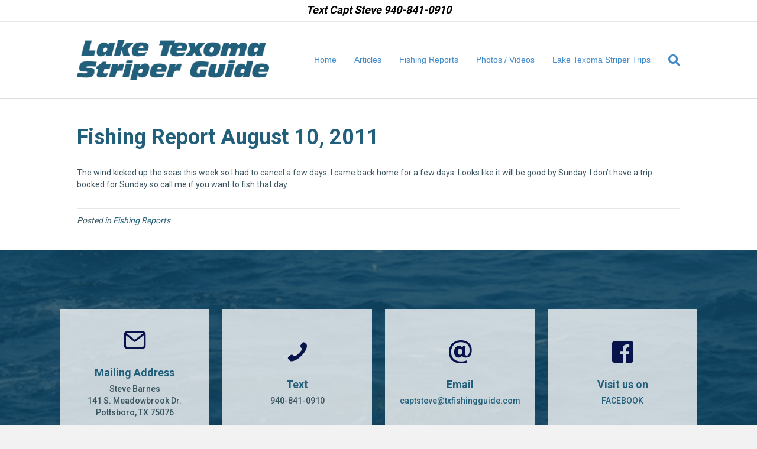

--- FILE ---
content_type: text/html; charset=UTF-8
request_url: https://txfishingguide.com/fishing-report-august-10-2011/
body_size: 50586
content:
<!DOCTYPE html>
<html lang="en-US">
<head>
<meta charset="UTF-8" />
<meta name='viewport' content='width=device-width, initial-scale=1.0' />
<meta http-equiv='X-UA-Compatible' content='IE=edge' />
<script>
var gform;gform||(document.addEventListener("gform_main_scripts_loaded",function(){gform.scriptsLoaded=!0}),window.addEventListener("DOMContentLoaded",function(){gform.domLoaded=!0}),gform={domLoaded:!1,scriptsLoaded:!1,initializeOnLoaded:function(o){gform.domLoaded&&gform.scriptsLoaded?o():!gform.domLoaded&&gform.scriptsLoaded?window.addEventListener("DOMContentLoaded",o):document.addEventListener("gform_main_scripts_loaded",o)},hooks:{action:{},filter:{}},addAction:function(o,n,r,t){gform.addHook("action",o,n,r,t)},addFilter:function(o,n,r,t){gform.addHook("filter",o,n,r,t)},doAction:function(o){gform.doHook("action",o,arguments)},applyFilters:function(o){return gform.doHook("filter",o,arguments)},removeAction:function(o,n){gform.removeHook("action",o,n)},removeFilter:function(o,n,r){gform.removeHook("filter",o,n,r)},addHook:function(o,n,r,t,i){null==gform.hooks[o][n]&&(gform.hooks[o][n]=[]);var e=gform.hooks[o][n];null==i&&(i=n+"_"+e.length),gform.hooks[o][n].push({tag:i,callable:r,priority:t=null==t?10:t})},doHook:function(n,o,r){var t;if(r=Array.prototype.slice.call(r,1),null!=gform.hooks[n][o]&&((o=gform.hooks[n][o]).sort(function(o,n){return o.priority-n.priority}),o.forEach(function(o){"function"!=typeof(t=o.callable)&&(t=window[t]),"action"==n?t.apply(null,r):r[0]=t.apply(null,r)})),"filter"==n)return r[0]},removeHook:function(o,n,t,i){var r;null!=gform.hooks[o][n]&&(r=(r=gform.hooks[o][n]).filter(function(o,n,r){return!!(null!=i&&i!=o.tag||null!=t&&t!=o.priority)}),gform.hooks[o][n]=r)}});
</script>

<link rel="profile" href="https://gmpg.org/xfn/11" />
<meta name='robots' content='index, follow, max-image-preview:large, max-snippet:-1, max-video-preview:-1' />
<!-- Speed of this site is optimised by WP Performance Score Booster plugin v2.2 - https://dipakgajjar.com/wp-performance-score-booster/ -->

	<!-- This site is optimized with the Yoast SEO plugin v21.8.1 - https://yoast.com/wordpress/plugins/seo/ -->
	<title>Fishing Report August 10, 2011 - Lake Texoma Striper Guide</title>
	<link rel="canonical" href="https://txfishingguide.com/fishing-report-august-10-2011/" />
	<meta property="og:locale" content="en_US" />
	<meta property="og:type" content="article" />
	<meta property="og:title" content="Fishing Report August 10, 2011 - Lake Texoma Striper Guide" />
	<meta property="og:description" content="The wind kicked up the seas this week so I had to cancel a few days. I came back home for a few days. Looks like it will be good by Sunday. I don&#8217;t have a trip booked for Sunday so call me if you want to fish that day." />
	<meta property="og:url" content="https://txfishingguide.com/fishing-report-august-10-2011/" />
	<meta property="og:site_name" content="Lake Texoma Striper Guide" />
	<meta property="article:publisher" content="https://www.facebook.com/CaptSteveBarnes" />
	<meta property="article:published_time" content="2011-08-10T23:41:59+00:00" />
	<meta property="article:modified_time" content="2013-01-20T23:42:40+00:00" />
	<meta name="author" content="Robert Steflik" />
	<meta name="twitter:label1" content="Written by" />
	<meta name="twitter:data1" content="Robert Steflik" />
	<script type="application/ld+json" class="yoast-schema-graph">{"@context":"https://schema.org","@graph":[{"@type":"Article","@id":"https://txfishingguide.com/fishing-report-august-10-2011/#article","isPartOf":{"@id":"https://txfishingguide.com/fishing-report-august-10-2011/"},"author":{"name":"Robert Steflik","@id":"https://txfishingguide.com/#/schema/person/4d725c6486fe46f60165242c3c17d9f5"},"headline":"Fishing Report August 10, 2011","datePublished":"2011-08-10T23:41:59+00:00","dateModified":"2013-01-20T23:42:40+00:00","mainEntityOfPage":{"@id":"https://txfishingguide.com/fishing-report-august-10-2011/"},"wordCount":53,"publisher":{"@id":"https://txfishingguide.com/#organization"},"articleSection":["Fishing Reports"],"inLanguage":"en-US"},{"@type":"WebPage","@id":"https://txfishingguide.com/fishing-report-august-10-2011/","url":"https://txfishingguide.com/fishing-report-august-10-2011/","name":"Fishing Report August 10, 2011 - Lake Texoma Striper Guide","isPartOf":{"@id":"https://txfishingguide.com/#website"},"datePublished":"2011-08-10T23:41:59+00:00","dateModified":"2013-01-20T23:42:40+00:00","breadcrumb":{"@id":"https://txfishingguide.com/fishing-report-august-10-2011/#breadcrumb"},"inLanguage":"en-US","potentialAction":[{"@type":"ReadAction","target":["https://txfishingguide.com/fishing-report-august-10-2011/"]}]},{"@type":"BreadcrumbList","@id":"https://txfishingguide.com/fishing-report-august-10-2011/#breadcrumb","itemListElement":[{"@type":"ListItem","position":1,"name":"Home","item":"https://txfishingguide.com/"},{"@type":"ListItem","position":2,"name":"Fishing Report August 10, 2011"}]},{"@type":"WebSite","@id":"https://txfishingguide.com/#website","url":"https://txfishingguide.com/","name":"Lake Texoma Striper Guide","description":"","publisher":{"@id":"https://txfishingguide.com/#organization"},"potentialAction":[{"@type":"SearchAction","target":{"@type":"EntryPoint","urlTemplate":"https://txfishingguide.com/?s={search_term_string}"},"query-input":"required name=search_term_string"}],"inLanguage":"en-US"},{"@type":"Organization","@id":"https://txfishingguide.com/#organization","name":"Lake Texoma Striper Guide","url":"https://txfishingguide.com/","logo":{"@type":"ImageObject","inLanguage":"en-US","@id":"https://txfishingguide.com/#/schema/logo/image/","url":"https://txfishingguide.com/wp-content/uploads/2018/01/logo-laketexomastriperguide2.png","contentUrl":"https://txfishingguide.com/wp-content/uploads/2018/01/logo-laketexomastriperguide2.png","width":374,"height":79,"caption":"Lake Texoma Striper Guide"},"image":{"@id":"https://txfishingguide.com/#/schema/logo/image/"},"sameAs":["https://www.facebook.com/CaptSteveBarnes"]},{"@type":"Person","@id":"https://txfishingguide.com/#/schema/person/4d725c6486fe46f60165242c3c17d9f5","name":"Robert Steflik","image":{"@type":"ImageObject","inLanguage":"en-US","@id":"https://txfishingguide.com/#/schema/person/image/","url":"https://secure.gravatar.com/avatar/53a2ae72bcd7759085f6920aa99641e3?s=96&d=mm&r=g","contentUrl":"https://secure.gravatar.com/avatar/53a2ae72bcd7759085f6920aa99641e3?s=96&d=mm&r=g","caption":"Robert Steflik"},"url":"https://txfishingguide.com/author/wfcentral/"}]}</script>
	<!-- / Yoast SEO plugin. -->


<link rel='dns-prefetch' href='//fonts.googleapis.com' />
<link href='https://fonts.gstatic.com' crossorigin rel='preconnect' />
<link rel="alternate" type="application/rss+xml" title="Lake Texoma Striper Guide &raquo; Feed" href="https://txfishingguide.com/feed/" />
<link rel="alternate" type="application/rss+xml" title="Lake Texoma Striper Guide &raquo; Comments Feed" href="https://txfishingguide.com/comments/feed/" />
<script>
window._wpemojiSettings = {"baseUrl":"https:\/\/s.w.org\/images\/core\/emoji\/14.0.0\/72x72\/","ext":".png","svgUrl":"https:\/\/s.w.org\/images\/core\/emoji\/14.0.0\/svg\/","svgExt":".svg","source":{"concatemoji":"https:\/\/txfishingguide.com\/wp-includes\/js\/wp-emoji-release.min.js"}};
/*! This file is auto-generated */
!function(e,a,t){var n,r,o,i=a.createElement("canvas"),p=i.getContext&&i.getContext("2d");function s(e,t){p.clearRect(0,0,i.width,i.height),p.fillText(e,0,0);e=i.toDataURL();return p.clearRect(0,0,i.width,i.height),p.fillText(t,0,0),e===i.toDataURL()}function c(e){var t=a.createElement("script");t.src=e,t.defer=t.type="text/javascript",a.getElementsByTagName("head")[0].appendChild(t)}for(o=Array("flag","emoji"),t.supports={everything:!0,everythingExceptFlag:!0},r=0;r<o.length;r++)t.supports[o[r]]=function(e){if(p&&p.fillText)switch(p.textBaseline="top",p.font="600 32px Arial",e){case"flag":return s("\ud83c\udff3\ufe0f\u200d\u26a7\ufe0f","\ud83c\udff3\ufe0f\u200b\u26a7\ufe0f")?!1:!s("\ud83c\uddfa\ud83c\uddf3","\ud83c\uddfa\u200b\ud83c\uddf3")&&!s("\ud83c\udff4\udb40\udc67\udb40\udc62\udb40\udc65\udb40\udc6e\udb40\udc67\udb40\udc7f","\ud83c\udff4\u200b\udb40\udc67\u200b\udb40\udc62\u200b\udb40\udc65\u200b\udb40\udc6e\u200b\udb40\udc67\u200b\udb40\udc7f");case"emoji":return!s("\ud83e\udef1\ud83c\udffb\u200d\ud83e\udef2\ud83c\udfff","\ud83e\udef1\ud83c\udffb\u200b\ud83e\udef2\ud83c\udfff")}return!1}(o[r]),t.supports.everything=t.supports.everything&&t.supports[o[r]],"flag"!==o[r]&&(t.supports.everythingExceptFlag=t.supports.everythingExceptFlag&&t.supports[o[r]]);t.supports.everythingExceptFlag=t.supports.everythingExceptFlag&&!t.supports.flag,t.DOMReady=!1,t.readyCallback=function(){t.DOMReady=!0},t.supports.everything||(n=function(){t.readyCallback()},a.addEventListener?(a.addEventListener("DOMContentLoaded",n,!1),e.addEventListener("load",n,!1)):(e.attachEvent("onload",n),a.attachEvent("onreadystatechange",function(){"complete"===a.readyState&&t.readyCallback()})),(e=t.source||{}).concatemoji?c(e.concatemoji):e.wpemoji&&e.twemoji&&(c(e.twemoji),c(e.wpemoji)))}(window,document,window._wpemojiSettings);
</script>
<style>
img.wp-smiley,
img.emoji {
	display: inline !important;
	border: none !important;
	box-shadow: none !important;
	height: 1em !important;
	width: 1em !important;
	margin: 0 0.07em !important;
	vertical-align: -0.1em !important;
	background: none !important;
	padding: 0 !important;
}
</style>
	<link rel='stylesheet' id='jquery-plugins-slider-style-css' href='https://txfishingguide.com/wp-content/plugins/jj-nextgen-jquery-slider/stylesheets/nivo-slider.css' media='all' />
<link rel='stylesheet' id='wp-block-library-css' href='https://txfishingguide.com/wp-includes/css/dist/block-library/style.min.css' media='all' />
<style id='wp-block-library-theme-inline-css'>
.wp-block-audio figcaption{color:#555;font-size:13px;text-align:center}.is-dark-theme .wp-block-audio figcaption{color:hsla(0,0%,100%,.65)}.wp-block-audio{margin:0 0 1em}.wp-block-code{border:1px solid #ccc;border-radius:4px;font-family:Menlo,Consolas,monaco,monospace;padding:.8em 1em}.wp-block-embed figcaption{color:#555;font-size:13px;text-align:center}.is-dark-theme .wp-block-embed figcaption{color:hsla(0,0%,100%,.65)}.wp-block-embed{margin:0 0 1em}.blocks-gallery-caption{color:#555;font-size:13px;text-align:center}.is-dark-theme .blocks-gallery-caption{color:hsla(0,0%,100%,.65)}.wp-block-image figcaption{color:#555;font-size:13px;text-align:center}.is-dark-theme .wp-block-image figcaption{color:hsla(0,0%,100%,.65)}.wp-block-image{margin:0 0 1em}.wp-block-pullquote{border-bottom:4px solid;border-top:4px solid;color:currentColor;margin-bottom:1.75em}.wp-block-pullquote cite,.wp-block-pullquote footer,.wp-block-pullquote__citation{color:currentColor;font-size:.8125em;font-style:normal;text-transform:uppercase}.wp-block-quote{border-left:.25em solid;margin:0 0 1.75em;padding-left:1em}.wp-block-quote cite,.wp-block-quote footer{color:currentColor;font-size:.8125em;font-style:normal;position:relative}.wp-block-quote.has-text-align-right{border-left:none;border-right:.25em solid;padding-left:0;padding-right:1em}.wp-block-quote.has-text-align-center{border:none;padding-left:0}.wp-block-quote.is-large,.wp-block-quote.is-style-large,.wp-block-quote.is-style-plain{border:none}.wp-block-search .wp-block-search__label{font-weight:700}.wp-block-search__button{border:1px solid #ccc;padding:.375em .625em}:where(.wp-block-group.has-background){padding:1.25em 2.375em}.wp-block-separator.has-css-opacity{opacity:.4}.wp-block-separator{border:none;border-bottom:2px solid;margin-left:auto;margin-right:auto}.wp-block-separator.has-alpha-channel-opacity{opacity:1}.wp-block-separator:not(.is-style-wide):not(.is-style-dots){width:100px}.wp-block-separator.has-background:not(.is-style-dots){border-bottom:none;height:1px}.wp-block-separator.has-background:not(.is-style-wide):not(.is-style-dots){height:2px}.wp-block-table{margin:0 0 1em}.wp-block-table td,.wp-block-table th{word-break:normal}.wp-block-table figcaption{color:#555;font-size:13px;text-align:center}.is-dark-theme .wp-block-table figcaption{color:hsla(0,0%,100%,.65)}.wp-block-video figcaption{color:#555;font-size:13px;text-align:center}.is-dark-theme .wp-block-video figcaption{color:hsla(0,0%,100%,.65)}.wp-block-video{margin:0 0 1em}.wp-block-template-part.has-background{margin-bottom:0;margin-top:0;padding:1.25em 2.375em}
</style>
<link rel='stylesheet' id='classic-theme-styles-css' href='https://txfishingguide.com/wp-includes/css/classic-themes.min.css' media='all' />
<style id='global-styles-inline-css'>
body{--wp--preset--color--black: #000000;--wp--preset--color--cyan-bluish-gray: #abb8c3;--wp--preset--color--white: #ffffff;--wp--preset--color--pale-pink: #f78da7;--wp--preset--color--vivid-red: #cf2e2e;--wp--preset--color--luminous-vivid-orange: #ff6900;--wp--preset--color--luminous-vivid-amber: #fcb900;--wp--preset--color--light-green-cyan: #7bdcb5;--wp--preset--color--vivid-green-cyan: #00d084;--wp--preset--color--pale-cyan-blue: #8ed1fc;--wp--preset--color--vivid-cyan-blue: #0693e3;--wp--preset--color--vivid-purple: #9b51e0;--wp--preset--gradient--vivid-cyan-blue-to-vivid-purple: linear-gradient(135deg,rgba(6,147,227,1) 0%,rgb(155,81,224) 100%);--wp--preset--gradient--light-green-cyan-to-vivid-green-cyan: linear-gradient(135deg,rgb(122,220,180) 0%,rgb(0,208,130) 100%);--wp--preset--gradient--luminous-vivid-amber-to-luminous-vivid-orange: linear-gradient(135deg,rgba(252,185,0,1) 0%,rgba(255,105,0,1) 100%);--wp--preset--gradient--luminous-vivid-orange-to-vivid-red: linear-gradient(135deg,rgba(255,105,0,1) 0%,rgb(207,46,46) 100%);--wp--preset--gradient--very-light-gray-to-cyan-bluish-gray: linear-gradient(135deg,rgb(238,238,238) 0%,rgb(169,184,195) 100%);--wp--preset--gradient--cool-to-warm-spectrum: linear-gradient(135deg,rgb(74,234,220) 0%,rgb(151,120,209) 20%,rgb(207,42,186) 40%,rgb(238,44,130) 60%,rgb(251,105,98) 80%,rgb(254,248,76) 100%);--wp--preset--gradient--blush-light-purple: linear-gradient(135deg,rgb(255,206,236) 0%,rgb(152,150,240) 100%);--wp--preset--gradient--blush-bordeaux: linear-gradient(135deg,rgb(254,205,165) 0%,rgb(254,45,45) 50%,rgb(107,0,62) 100%);--wp--preset--gradient--luminous-dusk: linear-gradient(135deg,rgb(255,203,112) 0%,rgb(199,81,192) 50%,rgb(65,88,208) 100%);--wp--preset--gradient--pale-ocean: linear-gradient(135deg,rgb(255,245,203) 0%,rgb(182,227,212) 50%,rgb(51,167,181) 100%);--wp--preset--gradient--electric-grass: linear-gradient(135deg,rgb(202,248,128) 0%,rgb(113,206,126) 100%);--wp--preset--gradient--midnight: linear-gradient(135deg,rgb(2,3,129) 0%,rgb(40,116,252) 100%);--wp--preset--duotone--dark-grayscale: url('#wp-duotone-dark-grayscale');--wp--preset--duotone--grayscale: url('#wp-duotone-grayscale');--wp--preset--duotone--purple-yellow: url('#wp-duotone-purple-yellow');--wp--preset--duotone--blue-red: url('#wp-duotone-blue-red');--wp--preset--duotone--midnight: url('#wp-duotone-midnight');--wp--preset--duotone--magenta-yellow: url('#wp-duotone-magenta-yellow');--wp--preset--duotone--purple-green: url('#wp-duotone-purple-green');--wp--preset--duotone--blue-orange: url('#wp-duotone-blue-orange');--wp--preset--font-size--small: 13px;--wp--preset--font-size--medium: 20px;--wp--preset--font-size--large: 36px;--wp--preset--font-size--x-large: 42px;--wp--preset--spacing--20: 0.44rem;--wp--preset--spacing--30: 0.67rem;--wp--preset--spacing--40: 1rem;--wp--preset--spacing--50: 1.5rem;--wp--preset--spacing--60: 2.25rem;--wp--preset--spacing--70: 3.38rem;--wp--preset--spacing--80: 5.06rem;--wp--preset--shadow--natural: 6px 6px 9px rgba(0, 0, 0, 0.2);--wp--preset--shadow--deep: 12px 12px 50px rgba(0, 0, 0, 0.4);--wp--preset--shadow--sharp: 6px 6px 0px rgba(0, 0, 0, 0.2);--wp--preset--shadow--outlined: 6px 6px 0px -3px rgba(255, 255, 255, 1), 6px 6px rgba(0, 0, 0, 1);--wp--preset--shadow--crisp: 6px 6px 0px rgba(0, 0, 0, 1);}:where(.is-layout-flex){gap: 0.5em;}body .is-layout-flow > .alignleft{float: left;margin-inline-start: 0;margin-inline-end: 2em;}body .is-layout-flow > .alignright{float: right;margin-inline-start: 2em;margin-inline-end: 0;}body .is-layout-flow > .aligncenter{margin-left: auto !important;margin-right: auto !important;}body .is-layout-constrained > .alignleft{float: left;margin-inline-start: 0;margin-inline-end: 2em;}body .is-layout-constrained > .alignright{float: right;margin-inline-start: 2em;margin-inline-end: 0;}body .is-layout-constrained > .aligncenter{margin-left: auto !important;margin-right: auto !important;}body .is-layout-constrained > :where(:not(.alignleft):not(.alignright):not(.alignfull)){max-width: var(--wp--style--global--content-size);margin-left: auto !important;margin-right: auto !important;}body .is-layout-constrained > .alignwide{max-width: var(--wp--style--global--wide-size);}body .is-layout-flex{display: flex;}body .is-layout-flex{flex-wrap: wrap;align-items: center;}body .is-layout-flex > *{margin: 0;}:where(.wp-block-columns.is-layout-flex){gap: 2em;}.has-black-color{color: var(--wp--preset--color--black) !important;}.has-cyan-bluish-gray-color{color: var(--wp--preset--color--cyan-bluish-gray) !important;}.has-white-color{color: var(--wp--preset--color--white) !important;}.has-pale-pink-color{color: var(--wp--preset--color--pale-pink) !important;}.has-vivid-red-color{color: var(--wp--preset--color--vivid-red) !important;}.has-luminous-vivid-orange-color{color: var(--wp--preset--color--luminous-vivid-orange) !important;}.has-luminous-vivid-amber-color{color: var(--wp--preset--color--luminous-vivid-amber) !important;}.has-light-green-cyan-color{color: var(--wp--preset--color--light-green-cyan) !important;}.has-vivid-green-cyan-color{color: var(--wp--preset--color--vivid-green-cyan) !important;}.has-pale-cyan-blue-color{color: var(--wp--preset--color--pale-cyan-blue) !important;}.has-vivid-cyan-blue-color{color: var(--wp--preset--color--vivid-cyan-blue) !important;}.has-vivid-purple-color{color: var(--wp--preset--color--vivid-purple) !important;}.has-black-background-color{background-color: var(--wp--preset--color--black) !important;}.has-cyan-bluish-gray-background-color{background-color: var(--wp--preset--color--cyan-bluish-gray) !important;}.has-white-background-color{background-color: var(--wp--preset--color--white) !important;}.has-pale-pink-background-color{background-color: var(--wp--preset--color--pale-pink) !important;}.has-vivid-red-background-color{background-color: var(--wp--preset--color--vivid-red) !important;}.has-luminous-vivid-orange-background-color{background-color: var(--wp--preset--color--luminous-vivid-orange) !important;}.has-luminous-vivid-amber-background-color{background-color: var(--wp--preset--color--luminous-vivid-amber) !important;}.has-light-green-cyan-background-color{background-color: var(--wp--preset--color--light-green-cyan) !important;}.has-vivid-green-cyan-background-color{background-color: var(--wp--preset--color--vivid-green-cyan) !important;}.has-pale-cyan-blue-background-color{background-color: var(--wp--preset--color--pale-cyan-blue) !important;}.has-vivid-cyan-blue-background-color{background-color: var(--wp--preset--color--vivid-cyan-blue) !important;}.has-vivid-purple-background-color{background-color: var(--wp--preset--color--vivid-purple) !important;}.has-black-border-color{border-color: var(--wp--preset--color--black) !important;}.has-cyan-bluish-gray-border-color{border-color: var(--wp--preset--color--cyan-bluish-gray) !important;}.has-white-border-color{border-color: var(--wp--preset--color--white) !important;}.has-pale-pink-border-color{border-color: var(--wp--preset--color--pale-pink) !important;}.has-vivid-red-border-color{border-color: var(--wp--preset--color--vivid-red) !important;}.has-luminous-vivid-orange-border-color{border-color: var(--wp--preset--color--luminous-vivid-orange) !important;}.has-luminous-vivid-amber-border-color{border-color: var(--wp--preset--color--luminous-vivid-amber) !important;}.has-light-green-cyan-border-color{border-color: var(--wp--preset--color--light-green-cyan) !important;}.has-vivid-green-cyan-border-color{border-color: var(--wp--preset--color--vivid-green-cyan) !important;}.has-pale-cyan-blue-border-color{border-color: var(--wp--preset--color--pale-cyan-blue) !important;}.has-vivid-cyan-blue-border-color{border-color: var(--wp--preset--color--vivid-cyan-blue) !important;}.has-vivid-purple-border-color{border-color: var(--wp--preset--color--vivid-purple) !important;}.has-vivid-cyan-blue-to-vivid-purple-gradient-background{background: var(--wp--preset--gradient--vivid-cyan-blue-to-vivid-purple) !important;}.has-light-green-cyan-to-vivid-green-cyan-gradient-background{background: var(--wp--preset--gradient--light-green-cyan-to-vivid-green-cyan) !important;}.has-luminous-vivid-amber-to-luminous-vivid-orange-gradient-background{background: var(--wp--preset--gradient--luminous-vivid-amber-to-luminous-vivid-orange) !important;}.has-luminous-vivid-orange-to-vivid-red-gradient-background{background: var(--wp--preset--gradient--luminous-vivid-orange-to-vivid-red) !important;}.has-very-light-gray-to-cyan-bluish-gray-gradient-background{background: var(--wp--preset--gradient--very-light-gray-to-cyan-bluish-gray) !important;}.has-cool-to-warm-spectrum-gradient-background{background: var(--wp--preset--gradient--cool-to-warm-spectrum) !important;}.has-blush-light-purple-gradient-background{background: var(--wp--preset--gradient--blush-light-purple) !important;}.has-blush-bordeaux-gradient-background{background: var(--wp--preset--gradient--blush-bordeaux) !important;}.has-luminous-dusk-gradient-background{background: var(--wp--preset--gradient--luminous-dusk) !important;}.has-pale-ocean-gradient-background{background: var(--wp--preset--gradient--pale-ocean) !important;}.has-electric-grass-gradient-background{background: var(--wp--preset--gradient--electric-grass) !important;}.has-midnight-gradient-background{background: var(--wp--preset--gradient--midnight) !important;}.has-small-font-size{font-size: var(--wp--preset--font-size--small) !important;}.has-medium-font-size{font-size: var(--wp--preset--font-size--medium) !important;}.has-large-font-size{font-size: var(--wp--preset--font-size--large) !important;}.has-x-large-font-size{font-size: var(--wp--preset--font-size--x-large) !important;}
.wp-block-navigation a:where(:not(.wp-element-button)){color: inherit;}
:where(.wp-block-columns.is-layout-flex){gap: 2em;}
.wp-block-pullquote{font-size: 1.5em;line-height: 1.6;}
</style>
<link rel='stylesheet' id='cff-css' href='https://txfishingguide.com/wp-content/plugins/custom-facebook-feed-pro/assets/css/cff-style.min.css' media='all' />
<link rel='stylesheet' id='bbhf-style-css' href='https://txfishingguide.com/wp-content/plugins/bb-header-footer/assets/css/bb-header-footer.css' media='all' />
<link rel='stylesheet' id='ultimate-icons-css' href='https://txfishingguide.com/wp-content/uploads/bb-plugin/icons/ultimate-icons/style.css' media='all' />
<link rel='stylesheet' id='fl-builder-layout-4952-css' href='https://txfishingguide.com/wp-content/uploads/bb-plugin/cache/4952-layout.css' media='all' />
<link rel='stylesheet' id='tablepress-default-css' href='https://txfishingguide.com/wp-content/plugins/tablepress/css/build/default.css' media='all' />
<link rel='stylesheet' id='jquery-magnificpopup-css' href='https://txfishingguide.com/wp-content/plugins/bb-plugin/css/jquery.magnificpopup.min.css' media='all' />
<link rel='stylesheet' id='bootstrap-css' href='https://txfishingguide.com/wp-content/themes/bb-theme/css/bootstrap.min.css' media='all' />
<link rel='stylesheet' id='fl-automator-skin-css' href='https://txfishingguide.com/wp-content/uploads/bb-theme/skin-63f93ec102e4d.css' media='all' />
<link rel='stylesheet' id='fl-child-theme-css' href='https://txfishingguide.com/wp-content/themes/bb-theme-child/style.css' media='all' />
<link rel='stylesheet' id='fl-builder-google-fonts-38f5ffdc67c9e4aa254e2f45a3cdfa1a-css' href='//fonts.googleapis.com/css?family=Roboto%3A500%2C300%2C400%2C700&#038;ver=6.2.8' media='all' />
<script src='https://txfishingguide.com/wp-includes/js/jquery/jquery.min.js' id='jquery-core-js'></script>
<script src='https://txfishingguide.com/wp-includes/js/jquery/jquery-migrate.min.js' id='jquery-migrate-js'></script>
<script src='https://txfishingguide.com/wp-content/plugins/jj-nextgen-jquery-slider/script/jquery.nivo.slider.pack.js' id='jquery-niveo-slider-js'></script>
<script src='https://txfishingguide.com/wp-content/plugins/jj-nextgen-jquery-slider/script/jquery.jj_ngg_shuffle.js' id='jquery-shuffle-js'></script>
<script src='https://txfishingguide.com/wp-content/plugins/jj-nextgen-jquery-slider/script/jjnggutils.js' id='jquery-jjnggutils-js'></script>
<link rel="https://api.w.org/" href="https://txfishingguide.com/wp-json/" /><link rel="alternate" type="application/json" href="https://txfishingguide.com/wp-json/wp/v2/posts/333" /><link rel="EditURI" type="application/rsd+xml" title="RSD" href="https://txfishingguide.com/xmlrpc.php?rsd" />
<link rel="wlwmanifest" type="application/wlwmanifest+xml" href="https://txfishingguide.com/wp-includes/wlwmanifest.xml" />
<meta name="generator" content="WordPress 6.2.8" />
<link rel='shortlink' href='https://txfishingguide.com/?p=333' />
<link rel="alternate" type="application/json+oembed" href="https://txfishingguide.com/wp-json/oembed/1.0/embed?url=https%3A%2F%2Ftxfishingguide.com%2Ffishing-report-august-10-2011%2F" />
<link rel="alternate" type="text/xml+oembed" href="https://txfishingguide.com/wp-json/oembed/1.0/embed?url=https%3A%2F%2Ftxfishingguide.com%2Ffishing-report-august-10-2011%2F&#038;format=xml" />
<!-- Custom Facebook Feed JS vars -->
<script type="text/javascript">
var cffsiteurl = "https://txfishingguide.com/wp-content/plugins";
var cffajaxurl = "https://txfishingguide.com/wp-admin/admin-ajax.php";


var cfflinkhashtags = "true";
</script>

		<!-- GA Google Analytics @ https://m0n.co/ga -->
		<script>
			(function(i,s,o,g,r,a,m){i['GoogleAnalyticsObject']=r;i[r]=i[r]||function(){
			(i[r].q=i[r].q||[]).push(arguments)},i[r].l=1*new Date();a=s.createElement(o),
			m=s.getElementsByTagName(o)[0];a.async=1;a.src=g;m.parentNode.insertBefore(a,m)
			})(window,document,'script','https://www.google-analytics.com/analytics.js','ga');
			ga('create', 'UA-148155343-1', 'auto');
			ga('send', 'pageview');
		</script>

	<meta name="google-site-verification" content="pAcpdOX7OP8ZyaU2f2pdrs1PBlbWBZQgRuuzH_hYWVg" />
<meta name="ahrefs-site-verification" content="a5bfd1e18b42134335075213e2d2f615fa970434649baf1803d192088484eb63">
</head>
<body class="post-template-default single single-post postid-333 single-format-standard dhf-footer dhf-template-beaver-builder-theme dhf-stylesheet-bb-theme-child fl-framework-bootstrap fl-preset-default fl-full-width fl-search-active" itemscope="itemscope" itemtype="https://schema.org/WebPage">
<a aria-label="Skip to content" class="fl-screen-reader-text" href="#fl-main-content">Skip to content</a><svg xmlns="http://www.w3.org/2000/svg" viewBox="0 0 0 0" width="0" height="0" focusable="false" role="none" style="visibility: hidden; position: absolute; left: -9999px; overflow: hidden;" ><defs><filter id="wp-duotone-dark-grayscale"><feColorMatrix color-interpolation-filters="sRGB" type="matrix" values=" .299 .587 .114 0 0 .299 .587 .114 0 0 .299 .587 .114 0 0 .299 .587 .114 0 0 " /><feComponentTransfer color-interpolation-filters="sRGB" ><feFuncR type="table" tableValues="0 0.49803921568627" /><feFuncG type="table" tableValues="0 0.49803921568627" /><feFuncB type="table" tableValues="0 0.49803921568627" /><feFuncA type="table" tableValues="1 1" /></feComponentTransfer><feComposite in2="SourceGraphic" operator="in" /></filter></defs></svg><svg xmlns="http://www.w3.org/2000/svg" viewBox="0 0 0 0" width="0" height="0" focusable="false" role="none" style="visibility: hidden; position: absolute; left: -9999px; overflow: hidden;" ><defs><filter id="wp-duotone-grayscale"><feColorMatrix color-interpolation-filters="sRGB" type="matrix" values=" .299 .587 .114 0 0 .299 .587 .114 0 0 .299 .587 .114 0 0 .299 .587 .114 0 0 " /><feComponentTransfer color-interpolation-filters="sRGB" ><feFuncR type="table" tableValues="0 1" /><feFuncG type="table" tableValues="0 1" /><feFuncB type="table" tableValues="0 1" /><feFuncA type="table" tableValues="1 1" /></feComponentTransfer><feComposite in2="SourceGraphic" operator="in" /></filter></defs></svg><svg xmlns="http://www.w3.org/2000/svg" viewBox="0 0 0 0" width="0" height="0" focusable="false" role="none" style="visibility: hidden; position: absolute; left: -9999px; overflow: hidden;" ><defs><filter id="wp-duotone-purple-yellow"><feColorMatrix color-interpolation-filters="sRGB" type="matrix" values=" .299 .587 .114 0 0 .299 .587 .114 0 0 .299 .587 .114 0 0 .299 .587 .114 0 0 " /><feComponentTransfer color-interpolation-filters="sRGB" ><feFuncR type="table" tableValues="0.54901960784314 0.98823529411765" /><feFuncG type="table" tableValues="0 1" /><feFuncB type="table" tableValues="0.71764705882353 0.25490196078431" /><feFuncA type="table" tableValues="1 1" /></feComponentTransfer><feComposite in2="SourceGraphic" operator="in" /></filter></defs></svg><svg xmlns="http://www.w3.org/2000/svg" viewBox="0 0 0 0" width="0" height="0" focusable="false" role="none" style="visibility: hidden; position: absolute; left: -9999px; overflow: hidden;" ><defs><filter id="wp-duotone-blue-red"><feColorMatrix color-interpolation-filters="sRGB" type="matrix" values=" .299 .587 .114 0 0 .299 .587 .114 0 0 .299 .587 .114 0 0 .299 .587 .114 0 0 " /><feComponentTransfer color-interpolation-filters="sRGB" ><feFuncR type="table" tableValues="0 1" /><feFuncG type="table" tableValues="0 0.27843137254902" /><feFuncB type="table" tableValues="0.5921568627451 0.27843137254902" /><feFuncA type="table" tableValues="1 1" /></feComponentTransfer><feComposite in2="SourceGraphic" operator="in" /></filter></defs></svg><svg xmlns="http://www.w3.org/2000/svg" viewBox="0 0 0 0" width="0" height="0" focusable="false" role="none" style="visibility: hidden; position: absolute; left: -9999px; overflow: hidden;" ><defs><filter id="wp-duotone-midnight"><feColorMatrix color-interpolation-filters="sRGB" type="matrix" values=" .299 .587 .114 0 0 .299 .587 .114 0 0 .299 .587 .114 0 0 .299 .587 .114 0 0 " /><feComponentTransfer color-interpolation-filters="sRGB" ><feFuncR type="table" tableValues="0 0" /><feFuncG type="table" tableValues="0 0.64705882352941" /><feFuncB type="table" tableValues="0 1" /><feFuncA type="table" tableValues="1 1" /></feComponentTransfer><feComposite in2="SourceGraphic" operator="in" /></filter></defs></svg><svg xmlns="http://www.w3.org/2000/svg" viewBox="0 0 0 0" width="0" height="0" focusable="false" role="none" style="visibility: hidden; position: absolute; left: -9999px; overflow: hidden;" ><defs><filter id="wp-duotone-magenta-yellow"><feColorMatrix color-interpolation-filters="sRGB" type="matrix" values=" .299 .587 .114 0 0 .299 .587 .114 0 0 .299 .587 .114 0 0 .299 .587 .114 0 0 " /><feComponentTransfer color-interpolation-filters="sRGB" ><feFuncR type="table" tableValues="0.78039215686275 1" /><feFuncG type="table" tableValues="0 0.94901960784314" /><feFuncB type="table" tableValues="0.35294117647059 0.47058823529412" /><feFuncA type="table" tableValues="1 1" /></feComponentTransfer><feComposite in2="SourceGraphic" operator="in" /></filter></defs></svg><svg xmlns="http://www.w3.org/2000/svg" viewBox="0 0 0 0" width="0" height="0" focusable="false" role="none" style="visibility: hidden; position: absolute; left: -9999px; overflow: hidden;" ><defs><filter id="wp-duotone-purple-green"><feColorMatrix color-interpolation-filters="sRGB" type="matrix" values=" .299 .587 .114 0 0 .299 .587 .114 0 0 .299 .587 .114 0 0 .299 .587 .114 0 0 " /><feComponentTransfer color-interpolation-filters="sRGB" ><feFuncR type="table" tableValues="0.65098039215686 0.40392156862745" /><feFuncG type="table" tableValues="0 1" /><feFuncB type="table" tableValues="0.44705882352941 0.4" /><feFuncA type="table" tableValues="1 1" /></feComponentTransfer><feComposite in2="SourceGraphic" operator="in" /></filter></defs></svg><svg xmlns="http://www.w3.org/2000/svg" viewBox="0 0 0 0" width="0" height="0" focusable="false" role="none" style="visibility: hidden; position: absolute; left: -9999px; overflow: hidden;" ><defs><filter id="wp-duotone-blue-orange"><feColorMatrix color-interpolation-filters="sRGB" type="matrix" values=" .299 .587 .114 0 0 .299 .587 .114 0 0 .299 .587 .114 0 0 .299 .587 .114 0 0 " /><feComponentTransfer color-interpolation-filters="sRGB" ><feFuncR type="table" tableValues="0.098039215686275 1" /><feFuncG type="table" tableValues="0 0.66274509803922" /><feFuncB type="table" tableValues="0.84705882352941 0.41960784313725" /><feFuncA type="table" tableValues="1 1" /></feComponentTransfer><feComposite in2="SourceGraphic" operator="in" /></filter></defs></svg><div class="fl-page">
	<header class="fl-page-header fl-page-header-fixed fl-page-nav-right fl-page-nav-toggle-button fl-page-nav-toggle-visible-mobile"  role="banner">
	<div class="fl-page-header-wrap">
		<div class="fl-page-header-container container">
			<div class="fl-page-header-row row">
				<div class="col-sm-12 col-md-3 fl-page-logo-wrap">
					<div class="fl-page-header-logo">
						<a href="https://txfishingguide.com/"><img class="fl-logo-img" loading="false" data-no-lazy="1"   itemscope itemtype="https://schema.org/ImageObject" src="https://txfishingguide.com/wp-content/uploads/2018/01/logo-laketexomastriperguide2.png" data-retina="" title="" width="374" height="79" alt="Lake Texoma Striper Guide" /><meta itemprop="name" content="Lake Texoma Striper Guide" /></a>
					</div>
				</div>
				<div class="col-sm-12 col-md-9 fl-page-fixed-nav-wrap">
					<div class="fl-page-nav-wrap">
						<nav class="fl-page-nav fl-nav navbar navbar-default navbar-expand-md" aria-label="Header Menu" role="navigation">
							<button type="button" class="navbar-toggle navbar-toggler" data-toggle="collapse" data-target=".fl-page-nav-collapse">
								<span>Menu</span>
							</button>
							<div class="fl-page-nav-collapse collapse navbar-collapse">
								<ul id="menu-topnav" class="nav navbar-nav navbar-right menu fl-theme-menu"><li id="menu-item-3331" class="menu-item menu-item-type-post_type menu-item-object-page menu-item-home menu-item-3331 nav-item"><a href="https://txfishingguide.com/" class="nav-link">Home</a></li>
<li id="menu-item-5166" class="menu-item menu-item-type-post_type menu-item-object-page menu-item-5166 nav-item"><a href="https://txfishingguide.com/articles/" class="nav-link">Articles</a></li>
<li id="menu-item-5000" class="menu-item menu-item-type-post_type menu-item-object-page menu-item-has-children menu-item-5000 nav-item"><a href="https://txfishingguide.com/fishing-reports/" class="nav-link">Fishing Reports</a><div class="fl-submenu-icon-wrap"><span class="fl-submenu-toggle-icon"></span></div>
<ul class="sub-menu">
	<li id="menu-item-5628" class="menu-item menu-item-type-post_type menu-item-object-page menu-item-5628 nav-item"><a href="https://txfishingguide.com/fishing-report-archive/" class="nav-link">Fishing Report Archive</a></li>
</ul>
</li>
<li id="menu-item-3329" class="menu-item menu-item-type-post_type menu-item-object-page menu-item-3329 nav-item"><a href="https://txfishingguide.com/photos/" class="nav-link">Photos / Videos</a></li>
<li id="menu-item-5022" class="menu-item menu-item-type-post_type menu-item-object-page menu-item-5022 nav-item"><a href="https://txfishingguide.com/trips-and-charters/lake-texoma-striper-trips/" class="nav-link">Lake Texoma Striper Trips</a></li>
</ul>							</div>
						</nav>
					</div>
				</div>
			</div>
		</div>
	</div>
</header><!-- .fl-page-header-fixed -->
<div class="fl-page-bar">
	<div class="fl-page-bar-container container">
		<div class="fl-page-bar-row row">
			<div class="col-md-12 text-center clearfix"><div class="fl-page-bar-text fl-page-bar-text-1"><i style="font-size:18px;font-weight:bold;">Text Capt Steve 940-841-0910</i></div></div>					</div>
	</div>
</div><!-- .fl-page-bar -->
<header class="fl-page-header fl-page-header-primary fl-page-nav-right fl-page-nav-toggle-button fl-page-nav-toggle-visible-mobile" itemscope="itemscope" itemtype="https://schema.org/WPHeader"  role="banner">
	<div class="fl-page-header-wrap">
		<div class="fl-page-header-container container">
			<div class="fl-page-header-row row">
				<div class="col-sm-12 col-md-4 fl-page-header-logo-col">
					<div class="fl-page-header-logo" itemscope="itemscope" itemtype="https://schema.org/Organization">
						<a href="https://txfishingguide.com/" itemprop="url"><img class="fl-logo-img" loading="false" data-no-lazy="1"   itemscope itemtype="https://schema.org/ImageObject" src="https://txfishingguide.com/wp-content/uploads/2018/01/logo-laketexomastriperguide2.png" data-retina="" title="" width="374" height="79" alt="Lake Texoma Striper Guide" /><meta itemprop="name" content="Lake Texoma Striper Guide" /></a>
											</div>
				</div>
				<div class="col-sm-12 col-md-8 fl-page-nav-col">
					<div class="fl-page-nav-wrap">
						<nav class="fl-page-nav fl-nav navbar navbar-default navbar-expand-md" aria-label="Header Menu" itemscope="itemscope" itemtype="https://schema.org/SiteNavigationElement" role="navigation">
							<button type="button" class="navbar-toggle navbar-toggler" data-toggle="collapse" data-target=".fl-page-nav-collapse">
								<span>Menu</span>
							</button>
							<div class="fl-page-nav-collapse collapse navbar-collapse">
								<div class="fl-page-nav-search">
	<a href="#" class="fas fa-search" aria-label="Search" aria-expanded="false" aria-haspopup="true" id='flsearchform'></a>
	<form method="get" role="search" aria-label="Search" action="https://txfishingguide.com/" title="Type and press Enter to search.">
		<input type="search" class="fl-search-input form-control" name="s" placeholder="Search" value="" aria-labelledby="flsearchform" />
	</form>
</div>
<ul id="menu-topnav-1" class="nav navbar-nav navbar-right menu fl-theme-menu"><li class="menu-item menu-item-type-post_type menu-item-object-page menu-item-home menu-item-3331 nav-item"><a href="https://txfishingguide.com/" class="nav-link">Home</a></li>
<li class="menu-item menu-item-type-post_type menu-item-object-page menu-item-5166 nav-item"><a href="https://txfishingguide.com/articles/" class="nav-link">Articles</a></li>
<li class="menu-item menu-item-type-post_type menu-item-object-page menu-item-has-children menu-item-5000 nav-item"><a href="https://txfishingguide.com/fishing-reports/" class="nav-link">Fishing Reports</a><div class="fl-submenu-icon-wrap"><span class="fl-submenu-toggle-icon"></span></div>
<ul class="sub-menu">
	<li class="menu-item menu-item-type-post_type menu-item-object-page menu-item-5628 nav-item"><a href="https://txfishingguide.com/fishing-report-archive/" class="nav-link">Fishing Report Archive</a></li>
</ul>
</li>
<li class="menu-item menu-item-type-post_type menu-item-object-page menu-item-3329 nav-item"><a href="https://txfishingguide.com/photos/" class="nav-link">Photos / Videos</a></li>
<li class="menu-item menu-item-type-post_type menu-item-object-page menu-item-5022 nav-item"><a href="https://txfishingguide.com/trips-and-charters/lake-texoma-striper-trips/" class="nav-link">Lake Texoma Striper Trips</a></li>
</ul>							</div>
						</nav>
					</div>
				</div>
			</div>
		</div>
	</div>
</header><!-- .fl-page-header -->
	<div id="fl-main-content" class="fl-page-content" itemprop="mainContentOfPage" role="main">

		
<div class="container">
	<div class="row">

		
		<div class="fl-content col-md-12">
			<article class="fl-post post-333 post type-post status-publish format-standard hentry category-fishing-reports" id="fl-post-333" itemscope itemtype="https://schema.org/BlogPosting">

	
	<header class="fl-post-header">
		<h1 class="fl-post-title" itemprop="headline">
			Fishing Report August 10, 2011					</h1>
		<meta itemscope itemprop="mainEntityOfPage" itemtype="https://schema.org/WebPage" itemid="https://txfishingguide.com/fishing-report-august-10-2011/" content="Fishing Report August 10, 2011" /><meta itemprop="datePublished" content="2011-08-10" /><meta itemprop="dateModified" content="2013-01-20" /><div itemprop="publisher" itemscope itemtype="https://schema.org/Organization"><meta itemprop="name" content="Lake Texoma Striper Guide"><div itemprop="logo" itemscope itemtype="https://schema.org/ImageObject"><meta itemprop="url" content="https://txfishingguide.com/wp-content/uploads/2018/01/logo-laketexomastriperguide2.png"></div></div><div itemscope itemprop="author" itemtype="https://schema.org/Person"><meta itemprop="url" content="https://txfishingguide.com/author/wfcentral/" /><meta itemprop="name" content="Robert Steflik" /></div><div itemprop="interactionStatistic" itemscope itemtype="https://schema.org/InteractionCounter"><meta itemprop="interactionType" content="https://schema.org/CommentAction" /><meta itemprop="userInteractionCount" content="0" /></div>	</header><!-- .fl-post-header -->

	
	
	<div class="fl-post-content clearfix" itemprop="text">
		<p>The wind kicked up the seas this week so I had to cancel a few days. I came back home for a few days. Looks like it will be good by Sunday. I don&#8217;t have a trip booked for Sunday so call me if you want to fish that day.</p>
	</div><!-- .fl-post-content -->

	
	<div class="fl-post-meta fl-post-meta-bottom"><div class="fl-post-cats-tags">Posted in <a href="https://txfishingguide.com/category/fishing-reports/" rel="category tag">Fishing Reports</a></div></div>		
</article>


<!-- .fl-post -->
		</div>

		
	</div>
</div>


	</div><!-- .fl-page-content -->
				<footer itemscope="itemscope" itemtype="http://schema.org/WPFooter">
				<div class='footer-width-fixer'><div class="fl-builder-content fl-builder-content-4952 fl-builder-global-templates-locked" data-post-id="4952" itemscope="itemscope" data-type="footer" itemtype="http://schema.org/WPFooter"><div class="fl-row fl-row-full-width fl-row-bg-photo fl-node-5a74b9d2023e3 fl-row-bg-overlay" data-node="5a74b9d2023e3">
	<div class="fl-row-content-wrap">
		<div class="uabb-row-separator uabb-top-row-separator" >
</div>
						<div class="fl-row-content fl-row-fixed-width fl-node-content">
		
<div class="fl-col-group fl-node-5a74b9d20204e" data-node="5a74b9d20204e">
			<div class="fl-col fl-node-5a74b9d202124" data-node="5a74b9d202124">
	<div class="fl-col-content fl-node-content"><div class="fl-module fl-module-spacer-gap fl-node-5a74b9d202169" data-node="5a74b9d202169">
	<div class="fl-module-content fl-node-content">
		<div class="uabb-module-content uabb-spacer-gap-preview uabb-spacer-gap">
</div>
	</div>
</div>
</div>
</div>
	</div>

<div class="fl-col-group fl-node-5a74b9d2020df" data-node="5a74b9d2020df">
			<div class="fl-col fl-node-5a74b9d202240 fl-col-small" data-node="5a74b9d202240">
	<div class="fl-col-content fl-node-content"><div class="fl-module fl-module-info-box fl-node-5a74b9d202312" data-node="5a74b9d202312">
	<div class="fl-module-content fl-node-content">
		<div class="uabb-module-content uabb-infobox infobox-center infobox-has-icon infobox-icon-above-title ">
	<div class="uabb-infobox-left-right-wrap">
	<div class="uabb-infobox-content">
			<div class="uabb-module-content uabb-imgicon-wrap">				<span class="uabb-icon-wrap">
			<span class="uabb-icon">
				<i class="ua-icon ua-icon-mail"></i>
			</span>
		</span>
	
		</div><div class='uabb-infobox-title-wrap'><h4 class="uabb-infobox-title">Mailing Address</h4></div>			<div class="uabb-infobox-text-wrap">
				<div class="uabb-infobox-text uabb-text-editor"><p>Steve Barnes<br />141 S. Meadowbrook Dr.<br />Pottsboro, TX 75076</p>
</div>			</div>
						</div>	</div>
</div>
	</div>
</div>
</div>
</div>
			<div class="fl-col fl-node-5a74b9d202286 fl-col-small" data-node="5a74b9d202286">
	<div class="fl-col-content fl-node-content"><div class="fl-module fl-module-info-box fl-node-5a74b9d202358" data-node="5a74b9d202358">
	<div class="fl-module-content fl-node-content">
		<div class="uabb-module-content uabb-infobox infobox-center infobox-has-icon infobox-icon-above-title ">
	<div class="uabb-infobox-left-right-wrap">
	<div class="uabb-infobox-content">
			<div class="uabb-module-content uabb-imgicon-wrap">				<span class="uabb-icon-wrap">
			<span class="uabb-icon">
				<i class="ua-icon ua-icon-phone3"></i>
			</span>
		</span>
	
		</div><div class='uabb-infobox-title-wrap'><h4 class="uabb-infobox-title">Text</h4></div>			<div class="uabb-infobox-text-wrap">
				<div class="uabb-infobox-text uabb-text-editor"><p>940-841-0910</p>
</div>			</div>
						</div>	</div>
</div>
	</div>
</div>
</div>
</div>
			<div class="fl-col fl-node-5a74b9d2022cc fl-col-small" data-node="5a74b9d2022cc">
	<div class="fl-col-content fl-node-content"><div class="fl-module fl-module-info-box fl-node-5a74b9d20239e" data-node="5a74b9d20239e">
	<div class="fl-module-content fl-node-content">
		<div class="uabb-module-content uabb-infobox infobox-center infobox-has-icon infobox-icon-above-title ">
	<div class="uabb-infobox-left-right-wrap">
	<div class="uabb-infobox-content">
			<div class="uabb-module-content uabb-imgicon-wrap">				<span class="uabb-icon-wrap">
			<span class="uabb-icon">
				<i class="ua-icon ua-icon-email"></i>
			</span>
		</span>
	
		</div><div class='uabb-infobox-title-wrap'><h4 class="uabb-infobox-title">Email</h4></div>			<div class="uabb-infobox-text-wrap">
				<div class="uabb-infobox-text uabb-text-editor"><p><a href="mailto:captsteve@txfishingguide.com">captsteve@txfishingguide.com</a></p>
</div>			</div>
						</div>	</div>
</div>
	</div>
</div>
</div>
</div>
			<div class="fl-col fl-node-5a74ba869d868 fl-col-small" data-node="5a74ba869d868">
	<div class="fl-col-content fl-node-content"><div class="fl-module fl-module-info-box fl-node-5a74ba7e0ea2e" data-node="5a74ba7e0ea2e">
	<div class="fl-module-content fl-node-content">
		<div class="uabb-module-content uabb-infobox infobox-center infobox-has-icon infobox-icon-above-title ">
	<div class="uabb-infobox-left-right-wrap">
	<a href="https://www.facebook.com/CaptSteveBarnes" target="_blank" rel="noopener" class="uabb-infobox-module-link" aria-label="Go to https://www.facebook.com/CaptSteveBarnes"></a><div class="uabb-infobox-content">
			<div class="uabb-module-content uabb-imgicon-wrap">				<span class="uabb-icon-wrap">
			<span class="uabb-icon">
				<i class="ua-icon ua-icon-facebook2"></i>
			</span>
		</span>
	
		</div><div class='uabb-infobox-title-wrap'><h4 class="uabb-infobox-title">Visit us on</h4></div>			<div class="uabb-infobox-text-wrap">
				<div class="uabb-infobox-text uabb-text-editor"><p><a href="https://www.facebook.com/CaptSteveBarnes">FACEBOOK</a></p>
</div>			</div>
						</div>	</div>
</div>
	</div>
</div>
</div>
</div>
	</div>

<div class="fl-col-group fl-node-5a74b9d202099" data-node="5a74b9d202099">
			<div class="fl-col fl-node-5a74b9d2021b1" data-node="5a74b9d2021b1">
	<div class="fl-col-content fl-node-content"><div class="fl-module fl-module-spacer-gap fl-node-5a74b9d2021f8" data-node="5a74b9d2021f8">
	<div class="fl-module-content fl-node-content">
		<div class="uabb-module-content uabb-spacer-gap-preview uabb-spacer-gap">
</div>
	</div>
</div>
</div>
</div>
	</div>
		</div>
	</div>
</div>
<div class="fl-row fl-row-fixed-width fl-row-bg-none fl-node-5a84f0855604f" data-node="5a84f0855604f">
	<div class="fl-row-content-wrap">
								<div class="fl-row-content fl-row-fixed-width fl-node-content">
		
<div class="fl-col-group fl-node-5a84f0855c1bc" data-node="5a84f0855c1bc">
			<div class="fl-col fl-node-5a84f0855c384" data-node="5a84f0855c384">
	<div class="fl-col-content fl-node-content"><div id="footer_home" class="fl-module fl-module-rich-text fl-node-5abee408392aa" data-node="5abee408392aa">
	<div class="fl-module-content fl-node-content">
		<div class="fl-rich-text">
	<div class="uabb-info-list-description uabb-text-editor info-list-description-dynamic1">
<p style="text-align: center;"><a href="https://lighthouseresort.com/">Boats Depart from Lighthouse Marina - Boathouse #3 - 300 Lighthouse Rd. Pottsboro, TX 75076  </a><a href="https://www.google.com/maps/search/lighthouse+marina+fuel+dock+300+lighthouse+dr/@33.858272,-96.731983,11z?hl=en-US">Map</a></p>
<p>&nbsp;</p>
</div>
</div>
	</div>
</div>
</div>
</div>
	</div>
		</div>
	</div>
</div>
</div><div class="uabb-js-breakpoint" style="display: none;"></div></div>			</footer>
			</div><!-- .fl-page -->
<link rel='stylesheet' id='font-awesome-5-css' href='https://txfishingguide.com/wp-content/plugins/bb-plugin/fonts/fontawesome/5.15.4/css/all.min.css' media='all' />
<script src='https://txfishingguide.com/wp-content/plugins/wp-performance-score-booster//assets/js/page-preloader.js' id='wppsb-page-preload-js'></script>
<script id='cffscripts-js-extra'>
var cffOptions = {"placeholder":"https:\/\/txfishingguide.com\/wp-content\/plugins\/custom-facebook-feed-pro\/assets\/img\/placeholder.png","resized_url":"https:\/\/txfishingguide.com\/wp-content\/uploads\/sb-facebook-feed-images\/","nonce":"e44429e930"};
</script>
<script src='https://txfishingguide.com/wp-content/plugins/custom-facebook-feed-pro/assets/js/cff-scripts.min.js' id='cffscripts-js'></script>
<script src='https://txfishingguide.com/wp-content/plugins/bb-header-footer/assets/js/bb-header-footer.js' id='bb-header-footer-js'></script>
<script src='https://txfishingguide.com/wp-content/uploads/bb-plugin/cache/4952-layout.js' id='fl-builder-layout-4952-js'></script>
<script src='https://txfishingguide.com/wp-content/plugins/bb-plugin/js/jquery.ba-throttle-debounce.min.js' id='jquery-throttle-js'></script>
<script src='https://txfishingguide.com/wp-content/plugins/bb-plugin/js/jquery.magnificpopup.min.js' id='jquery-magnificpopup-js'></script>
<script src='https://txfishingguide.com/wp-content/plugins/bb-plugin/js/jquery.fitvids.min.js' id='jquery-fitvids-js'></script>
<script src='https://txfishingguide.com/wp-content/themes/bb-theme/js/bootstrap.min.js' id='bootstrap-js'></script>
<script id='fl-automator-js-extra'>
var themeopts = {"medium_breakpoint":"992","mobile_breakpoint":"768"};
</script>
<script src='https://txfishingguide.com/wp-content/themes/bb-theme/js/theme.min.js' id='fl-automator-js'></script>
</body>
</html>


--- FILE ---
content_type: text/plain
request_url: https://www.google-analytics.com/j/collect?v=1&_v=j102&a=438239691&t=pageview&_s=1&dl=https%3A%2F%2Ftxfishingguide.com%2Ffishing-report-august-10-2011%2F&ul=en-us%40posix&dt=Fishing%20Report%20August%2010%2C%202011%20-%20Lake%20Texoma%20Striper%20Guide&sr=1280x720&vp=1280x720&_u=IEBAAEABAAAAACAAI~&jid=2036582277&gjid=2138183735&cid=1580047126.1768873315&tid=UA-148155343-1&_gid=565960674.1768873315&_r=1&_slc=1&z=1690621375
body_size: -451
content:
2,cG-CZRTKMXRFP